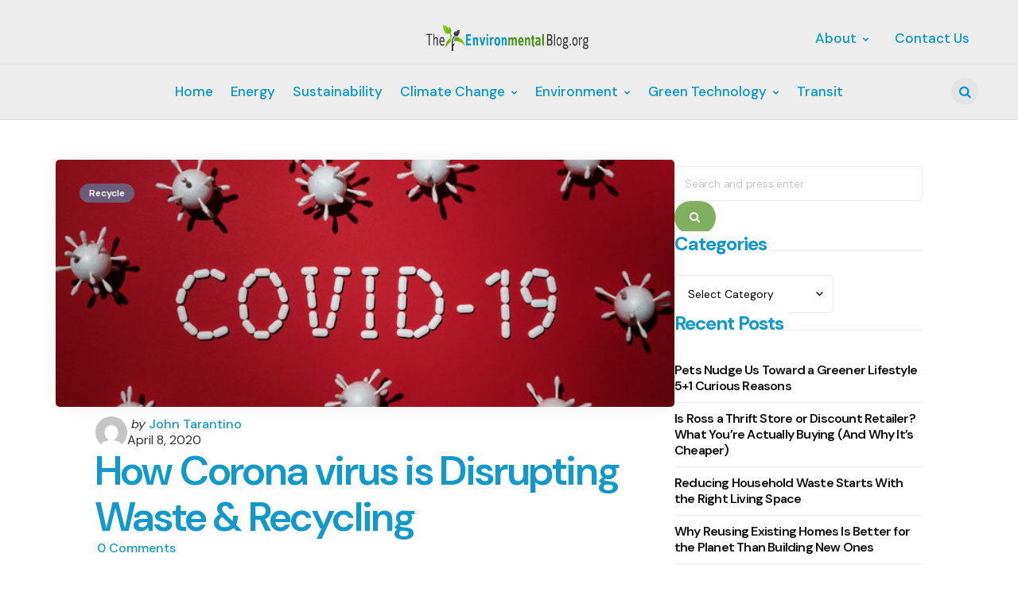

--- FILE ---
content_type: text/html; charset=UTF-8
request_url: https://www.theenvironmentalblog.org/2020/04/how-corona-virus-is-disrupting-waste-recycling/
body_size: 16734
content:
<!DOCTYPE html>
<html lang="en-US" prefix="og: https://ogp.me/ns#">
<head>
<meta charset="UTF-8">
<meta name="viewport" content="width=device-width, initial-scale=1.0">
<link rel="profile" href="http://gmpg.org/xfn/11">


<!-- Search Engine Optimization by Rank Math - https://rankmath.com/ -->
<title>How Corona virus is Disrupting Waste &amp; Recycling - The Environmental Blog</title>
<meta name="description" content="The escalation of COVID-19 across the globe has hampered recycling efforts in Europe and North America. With most European nations—and many American"/>
<meta name="robots" content="index, follow, max-snippet:-1, max-video-preview:-1, max-image-preview:large"/>
<link rel="canonical" href="https://www.theenvironmentalblog.org/2020/04/how-corona-virus-is-disrupting-waste-recycling/" />
<meta property="og:locale" content="en_US" />
<meta property="og:type" content="article" />
<meta property="og:title" content="How Corona virus is Disrupting Waste &amp; Recycling - The Environmental Blog" />
<meta property="og:description" content="The escalation of COVID-19 across the globe has hampered recycling efforts in Europe and North America. With most European nations—and many American" />
<meta property="og:url" content="https://www.theenvironmentalblog.org/2020/04/how-corona-virus-is-disrupting-waste-recycling/" />
<meta property="og:site_name" content="The Environmental Blog" />
<meta property="article:section" content="Recycle" />
<meta property="og:image" content="https://www.theenvironmentalblog.org/wp-content/uploads/2020/04/concept-of-covid-19-in-red-background-4031867.jpg" />
<meta property="og:image:secure_url" content="https://www.theenvironmentalblog.org/wp-content/uploads/2020/04/concept-of-covid-19-in-red-background-4031867.jpg" />
<meta property="og:image:width" content="640" />
<meta property="og:image:height" content="426" />
<meta property="og:image:alt" content="covid-19" />
<meta property="og:image:type" content="image/jpeg" />
<meta property="article:published_time" content="2020-04-08T06:01:48+00:00" />
<meta name="twitter:card" content="summary_large_image" />
<meta name="twitter:title" content="How Corona virus is Disrupting Waste &amp; Recycling - The Environmental Blog" />
<meta name="twitter:description" content="The escalation of COVID-19 across the globe has hampered recycling efforts in Europe and North America. With most European nations—and many American" />
<meta name="twitter:image" content="https://www.theenvironmentalblog.org/wp-content/uploads/2020/04/concept-of-covid-19-in-red-background-4031867.jpg" />
<meta name="twitter:label1" content="Written by" />
<meta name="twitter:data1" content="John Tarantino" />
<meta name="twitter:label2" content="Time to read" />
<meta name="twitter:data2" content="3 minutes" />
<script type="application/ld+json" class="rank-math-schema">{"@context":"https://schema.org","@graph":[{"@type":["Person","Organization"],"@id":"https://www.theenvironmentalblog.org/#person","name":"The Environmental Blog","logo":{"@type":"ImageObject","@id":"https://www.theenvironmentalblog.org/#logo","url":"https://www.theenvironmentalblog.org/wp-content/uploads/2019/06/logo.png","contentUrl":"https://www.theenvironmentalblog.org/wp-content/uploads/2019/06/logo.png","caption":"The Environmental Blog","inLanguage":"en-US","width":"680","height":"110"},"image":{"@type":"ImageObject","@id":"https://www.theenvironmentalblog.org/#logo","url":"https://www.theenvironmentalblog.org/wp-content/uploads/2019/06/logo.png","contentUrl":"https://www.theenvironmentalblog.org/wp-content/uploads/2019/06/logo.png","caption":"The Environmental Blog","inLanguage":"en-US","width":"680","height":"110"}},{"@type":"WebSite","@id":"https://www.theenvironmentalblog.org/#website","url":"https://www.theenvironmentalblog.org","name":"The Environmental Blog","publisher":{"@id":"https://www.theenvironmentalblog.org/#person"},"inLanguage":"en-US"},{"@type":"ImageObject","@id":"https://www.theenvironmentalblog.org/wp-content/uploads/2020/04/concept-of-covid-19-in-red-background-4031867.jpg","url":"https://www.theenvironmentalblog.org/wp-content/uploads/2020/04/concept-of-covid-19-in-red-background-4031867.jpg","width":"640","height":"426","caption":"covid-19","inLanguage":"en-US"},{"@type":"WebPage","@id":"https://www.theenvironmentalblog.org/2020/04/how-corona-virus-is-disrupting-waste-recycling/#webpage","url":"https://www.theenvironmentalblog.org/2020/04/how-corona-virus-is-disrupting-waste-recycling/","name":"How Corona virus is Disrupting Waste &amp; Recycling - The Environmental Blog","datePublished":"2020-04-08T06:01:48+00:00","dateModified":"2020-04-08T06:01:48+00:00","isPartOf":{"@id":"https://www.theenvironmentalblog.org/#website"},"primaryImageOfPage":{"@id":"https://www.theenvironmentalblog.org/wp-content/uploads/2020/04/concept-of-covid-19-in-red-background-4031867.jpg"},"inLanguage":"en-US"},{"@type":"Person","@id":"https://www.theenvironmentalblog.org/author/teb/","name":"John Tarantino","url":"https://www.theenvironmentalblog.org/author/teb/","image":{"@type":"ImageObject","@id":"https://secure.gravatar.com/avatar/deb11e648520da39346f2f3f2042a2f30317f205586e2e6050bbc07e86ad3f38?s=96&amp;d=mm&amp;r=g","url":"https://secure.gravatar.com/avatar/deb11e648520da39346f2f3f2042a2f30317f205586e2e6050bbc07e86ad3f38?s=96&amp;d=mm&amp;r=g","caption":"John Tarantino","inLanguage":"en-US"},"sameAs":["https://www.theenvironmentalblog.org"]},{"@type":"BlogPosting","headline":"How Corona virus is Disrupting Waste &amp; Recycling - The Environmental Blog","datePublished":"2020-04-08T06:01:48+00:00","dateModified":"2020-04-08T06:01:48+00:00","articleSection":"Recycle","author":{"@id":"https://www.theenvironmentalblog.org/author/teb/","name":"John Tarantino"},"publisher":{"@id":"https://www.theenvironmentalblog.org/#person"},"description":"The escalation of COVID-19 across the globe has hampered recycling efforts in Europe and North America. With most European nations\u2014and many American","name":"How Corona virus is Disrupting Waste &amp; Recycling - The Environmental Blog","@id":"https://www.theenvironmentalblog.org/2020/04/how-corona-virus-is-disrupting-waste-recycling/#richSnippet","isPartOf":{"@id":"https://www.theenvironmentalblog.org/2020/04/how-corona-virus-is-disrupting-waste-recycling/#webpage"},"image":{"@id":"https://www.theenvironmentalblog.org/wp-content/uploads/2020/04/concept-of-covid-19-in-red-background-4031867.jpg"},"inLanguage":"en-US","mainEntityOfPage":{"@id":"https://www.theenvironmentalblog.org/2020/04/how-corona-virus-is-disrupting-waste-recycling/#webpage"}}]}</script>
<!-- /Rank Math WordPress SEO plugin -->

<link rel='dns-prefetch' href='//fonts.googleapis.com' />
<link rel="alternate" type="application/rss+xml" title="The Environmental Blog &raquo; Feed" href="https://www.theenvironmentalblog.org/feed/" />
<link rel="alternate" type="application/rss+xml" title="The Environmental Blog &raquo; Comments Feed" href="https://www.theenvironmentalblog.org/comments/feed/" />
<link rel="alternate" title="oEmbed (JSON)" type="application/json+oembed" href="https://www.theenvironmentalblog.org/wp-json/oembed/1.0/embed?url=https%3A%2F%2Fwww.theenvironmentalblog.org%2F2020%2F04%2Fhow-corona-virus-is-disrupting-waste-recycling%2F" />
<link rel="alternate" title="oEmbed (XML)" type="text/xml+oembed" href="https://www.theenvironmentalblog.org/wp-json/oembed/1.0/embed?url=https%3A%2F%2Fwww.theenvironmentalblog.org%2F2020%2F04%2Fhow-corona-virus-is-disrupting-waste-recycling%2F&#038;format=xml" />
<style id='wp-img-auto-sizes-contain-inline-css' type='text/css'>
img:is([sizes=auto i],[sizes^="auto," i]){contain-intrinsic-size:3000px 1500px}
/*# sourceURL=wp-img-auto-sizes-contain-inline-css */
</style>
<style id='wp-emoji-styles-inline-css' type='text/css'>

	img.wp-smiley, img.emoji {
		display: inline !important;
		border: none !important;
		box-shadow: none !important;
		height: 1em !important;
		width: 1em !important;
		margin: 0 0.07em !important;
		vertical-align: -0.1em !important;
		background: none !important;
		padding: 0 !important;
	}
/*# sourceURL=wp-emoji-styles-inline-css */
</style>
<style id='wp-block-library-inline-css' type='text/css'>
:root{--wp-block-synced-color:#7a00df;--wp-block-synced-color--rgb:122,0,223;--wp-bound-block-color:var(--wp-block-synced-color);--wp-editor-canvas-background:#ddd;--wp-admin-theme-color:#007cba;--wp-admin-theme-color--rgb:0,124,186;--wp-admin-theme-color-darker-10:#006ba1;--wp-admin-theme-color-darker-10--rgb:0,107,160.5;--wp-admin-theme-color-darker-20:#005a87;--wp-admin-theme-color-darker-20--rgb:0,90,135;--wp-admin-border-width-focus:2px}@media (min-resolution:192dpi){:root{--wp-admin-border-width-focus:1.5px}}.wp-element-button{cursor:pointer}:root .has-very-light-gray-background-color{background-color:#eee}:root .has-very-dark-gray-background-color{background-color:#313131}:root .has-very-light-gray-color{color:#eee}:root .has-very-dark-gray-color{color:#313131}:root .has-vivid-green-cyan-to-vivid-cyan-blue-gradient-background{background:linear-gradient(135deg,#00d084,#0693e3)}:root .has-purple-crush-gradient-background{background:linear-gradient(135deg,#34e2e4,#4721fb 50%,#ab1dfe)}:root .has-hazy-dawn-gradient-background{background:linear-gradient(135deg,#faaca8,#dad0ec)}:root .has-subdued-olive-gradient-background{background:linear-gradient(135deg,#fafae1,#67a671)}:root .has-atomic-cream-gradient-background{background:linear-gradient(135deg,#fdd79a,#004a59)}:root .has-nightshade-gradient-background{background:linear-gradient(135deg,#330968,#31cdcf)}:root .has-midnight-gradient-background{background:linear-gradient(135deg,#020381,#2874fc)}:root{--wp--preset--font-size--normal:16px;--wp--preset--font-size--huge:42px}.has-regular-font-size{font-size:1em}.has-larger-font-size{font-size:2.625em}.has-normal-font-size{font-size:var(--wp--preset--font-size--normal)}.has-huge-font-size{font-size:var(--wp--preset--font-size--huge)}.has-text-align-center{text-align:center}.has-text-align-left{text-align:left}.has-text-align-right{text-align:right}.has-fit-text{white-space:nowrap!important}#end-resizable-editor-section{display:none}.aligncenter{clear:both}.items-justified-left{justify-content:flex-start}.items-justified-center{justify-content:center}.items-justified-right{justify-content:flex-end}.items-justified-space-between{justify-content:space-between}.screen-reader-text{border:0;clip-path:inset(50%);height:1px;margin:-1px;overflow:hidden;padding:0;position:absolute;width:1px;word-wrap:normal!important}.screen-reader-text:focus{background-color:#ddd;clip-path:none;color:#444;display:block;font-size:1em;height:auto;left:5px;line-height:normal;padding:15px 23px 14px;text-decoration:none;top:5px;width:auto;z-index:100000}html :where(.has-border-color){border-style:solid}html :where([style*=border-top-color]){border-top-style:solid}html :where([style*=border-right-color]){border-right-style:solid}html :where([style*=border-bottom-color]){border-bottom-style:solid}html :where([style*=border-left-color]){border-left-style:solid}html :where([style*=border-width]){border-style:solid}html :where([style*=border-top-width]){border-top-style:solid}html :where([style*=border-right-width]){border-right-style:solid}html :where([style*=border-bottom-width]){border-bottom-style:solid}html :where([style*=border-left-width]){border-left-style:solid}html :where(img[class*=wp-image-]){height:auto;max-width:100%}:where(figure){margin:0 0 1em}html :where(.is-position-sticky){--wp-admin--admin-bar--position-offset:var(--wp-admin--admin-bar--height,0px)}@media screen and (max-width:600px){html :where(.is-position-sticky){--wp-admin--admin-bar--position-offset:0px}}

/*# sourceURL=wp-block-library-inline-css */
</style><style id='global-styles-inline-css' type='text/css'>
:root{--wp--preset--aspect-ratio--square: 1;--wp--preset--aspect-ratio--4-3: 4/3;--wp--preset--aspect-ratio--3-4: 3/4;--wp--preset--aspect-ratio--3-2: 3/2;--wp--preset--aspect-ratio--2-3: 2/3;--wp--preset--aspect-ratio--16-9: 16/9;--wp--preset--aspect-ratio--9-16: 9/16;--wp--preset--color--black: #000000;--wp--preset--color--cyan-bluish-gray: #abb8c3;--wp--preset--color--white: #ffffff;--wp--preset--color--pale-pink: #f78da7;--wp--preset--color--vivid-red: #cf2e2e;--wp--preset--color--luminous-vivid-orange: #ff6900;--wp--preset--color--luminous-vivid-amber: #fcb900;--wp--preset--color--light-green-cyan: #7bdcb5;--wp--preset--color--vivid-green-cyan: #00d084;--wp--preset--color--pale-cyan-blue: #8ed1fc;--wp--preset--color--vivid-cyan-blue: #0693e3;--wp--preset--color--vivid-purple: #9b51e0;--wp--preset--color--primary-theme-color: #7db05a;--wp--preset--color--secondary-theme-color: #f67280;--wp--preset--color--tertiary-theme-color: #80af5f;--wp--preset--color--quaternary-theme-color: #7db05a;--wp--preset--color--quinary-theme-color: #80af5f;--wp--preset--color--very-dark-grey: #131315;--wp--preset--color--dark-grey: #45464b;--wp--preset--color--medium-grey: #94979e;--wp--preset--color--light-grey: #cfd0d2;--wp--preset--color--very-light-grey: #f2f2f3;--wp--preset--color--light-dark-highlight: #f2f2f2;--wp--preset--gradient--vivid-cyan-blue-to-vivid-purple: linear-gradient(135deg,rgb(6,147,227) 0%,rgb(155,81,224) 100%);--wp--preset--gradient--light-green-cyan-to-vivid-green-cyan: linear-gradient(135deg,rgb(122,220,180) 0%,rgb(0,208,130) 100%);--wp--preset--gradient--luminous-vivid-amber-to-luminous-vivid-orange: linear-gradient(135deg,rgb(252,185,0) 0%,rgb(255,105,0) 100%);--wp--preset--gradient--luminous-vivid-orange-to-vivid-red: linear-gradient(135deg,rgb(255,105,0) 0%,rgb(207,46,46) 100%);--wp--preset--gradient--very-light-gray-to-cyan-bluish-gray: linear-gradient(135deg,rgb(238,238,238) 0%,rgb(169,184,195) 100%);--wp--preset--gradient--cool-to-warm-spectrum: linear-gradient(135deg,rgb(74,234,220) 0%,rgb(151,120,209) 20%,rgb(207,42,186) 40%,rgb(238,44,130) 60%,rgb(251,105,98) 80%,rgb(254,248,76) 100%);--wp--preset--gradient--blush-light-purple: linear-gradient(135deg,rgb(255,206,236) 0%,rgb(152,150,240) 100%);--wp--preset--gradient--blush-bordeaux: linear-gradient(135deg,rgb(254,205,165) 0%,rgb(254,45,45) 50%,rgb(107,0,62) 100%);--wp--preset--gradient--luminous-dusk: linear-gradient(135deg,rgb(255,203,112) 0%,rgb(199,81,192) 50%,rgb(65,88,208) 100%);--wp--preset--gradient--pale-ocean: linear-gradient(135deg,rgb(255,245,203) 0%,rgb(182,227,212) 50%,rgb(51,167,181) 100%);--wp--preset--gradient--electric-grass: linear-gradient(135deg,rgb(202,248,128) 0%,rgb(113,206,126) 100%);--wp--preset--gradient--midnight: linear-gradient(135deg,rgb(2,3,129) 0%,rgb(40,116,252) 100%);--wp--preset--gradient--primary-to-secondary: linear-gradient(135deg, #7db05a 0%, rgb(246,114,128) 100%);--wp--preset--gradient--secondary-to-tertiary: linear-gradient(135deg, rgb(246,114,128) 0%, #80af5f 100%);--wp--preset--gradient--primary-to-tertiary: linear-gradient(135deg, #7db05a 0%, #80af5f 100%);--wp--preset--font-size--small: 13px;--wp--preset--font-size--medium: 20px;--wp--preset--font-size--large: 36px;--wp--preset--font-size--x-large: 42px;--wp--preset--spacing--20: 0.44rem;--wp--preset--spacing--30: 0.67rem;--wp--preset--spacing--40: 1rem;--wp--preset--spacing--50: 1.5rem;--wp--preset--spacing--60: 2.25rem;--wp--preset--spacing--70: 3.38rem;--wp--preset--spacing--80: 5.06rem;--wp--preset--shadow--natural: 6px 6px 9px rgba(0, 0, 0, 0.2);--wp--preset--shadow--deep: 12px 12px 50px rgba(0, 0, 0, 0.4);--wp--preset--shadow--sharp: 6px 6px 0px rgba(0, 0, 0, 0.2);--wp--preset--shadow--outlined: 6px 6px 0px -3px rgb(255, 255, 255), 6px 6px rgb(0, 0, 0);--wp--preset--shadow--crisp: 6px 6px 0px rgb(0, 0, 0);}:where(.is-layout-flex){gap: 0.5em;}:where(.is-layout-grid){gap: 0.5em;}body .is-layout-flex{display: flex;}.is-layout-flex{flex-wrap: wrap;align-items: center;}.is-layout-flex > :is(*, div){margin: 0;}body .is-layout-grid{display: grid;}.is-layout-grid > :is(*, div){margin: 0;}:where(.wp-block-columns.is-layout-flex){gap: 2em;}:where(.wp-block-columns.is-layout-grid){gap: 2em;}:where(.wp-block-post-template.is-layout-flex){gap: 1.25em;}:where(.wp-block-post-template.is-layout-grid){gap: 1.25em;}.has-black-color{color: var(--wp--preset--color--black) !important;}.has-cyan-bluish-gray-color{color: var(--wp--preset--color--cyan-bluish-gray) !important;}.has-white-color{color: var(--wp--preset--color--white) !important;}.has-pale-pink-color{color: var(--wp--preset--color--pale-pink) !important;}.has-vivid-red-color{color: var(--wp--preset--color--vivid-red) !important;}.has-luminous-vivid-orange-color{color: var(--wp--preset--color--luminous-vivid-orange) !important;}.has-luminous-vivid-amber-color{color: var(--wp--preset--color--luminous-vivid-amber) !important;}.has-light-green-cyan-color{color: var(--wp--preset--color--light-green-cyan) !important;}.has-vivid-green-cyan-color{color: var(--wp--preset--color--vivid-green-cyan) !important;}.has-pale-cyan-blue-color{color: var(--wp--preset--color--pale-cyan-blue) !important;}.has-vivid-cyan-blue-color{color: var(--wp--preset--color--vivid-cyan-blue) !important;}.has-vivid-purple-color{color: var(--wp--preset--color--vivid-purple) !important;}.has-black-background-color{background-color: var(--wp--preset--color--black) !important;}.has-cyan-bluish-gray-background-color{background-color: var(--wp--preset--color--cyan-bluish-gray) !important;}.has-white-background-color{background-color: var(--wp--preset--color--white) !important;}.has-pale-pink-background-color{background-color: var(--wp--preset--color--pale-pink) !important;}.has-vivid-red-background-color{background-color: var(--wp--preset--color--vivid-red) !important;}.has-luminous-vivid-orange-background-color{background-color: var(--wp--preset--color--luminous-vivid-orange) !important;}.has-luminous-vivid-amber-background-color{background-color: var(--wp--preset--color--luminous-vivid-amber) !important;}.has-light-green-cyan-background-color{background-color: var(--wp--preset--color--light-green-cyan) !important;}.has-vivid-green-cyan-background-color{background-color: var(--wp--preset--color--vivid-green-cyan) !important;}.has-pale-cyan-blue-background-color{background-color: var(--wp--preset--color--pale-cyan-blue) !important;}.has-vivid-cyan-blue-background-color{background-color: var(--wp--preset--color--vivid-cyan-blue) !important;}.has-vivid-purple-background-color{background-color: var(--wp--preset--color--vivid-purple) !important;}.has-black-border-color{border-color: var(--wp--preset--color--black) !important;}.has-cyan-bluish-gray-border-color{border-color: var(--wp--preset--color--cyan-bluish-gray) !important;}.has-white-border-color{border-color: var(--wp--preset--color--white) !important;}.has-pale-pink-border-color{border-color: var(--wp--preset--color--pale-pink) !important;}.has-vivid-red-border-color{border-color: var(--wp--preset--color--vivid-red) !important;}.has-luminous-vivid-orange-border-color{border-color: var(--wp--preset--color--luminous-vivid-orange) !important;}.has-luminous-vivid-amber-border-color{border-color: var(--wp--preset--color--luminous-vivid-amber) !important;}.has-light-green-cyan-border-color{border-color: var(--wp--preset--color--light-green-cyan) !important;}.has-vivid-green-cyan-border-color{border-color: var(--wp--preset--color--vivid-green-cyan) !important;}.has-pale-cyan-blue-border-color{border-color: var(--wp--preset--color--pale-cyan-blue) !important;}.has-vivid-cyan-blue-border-color{border-color: var(--wp--preset--color--vivid-cyan-blue) !important;}.has-vivid-purple-border-color{border-color: var(--wp--preset--color--vivid-purple) !important;}.has-vivid-cyan-blue-to-vivid-purple-gradient-background{background: var(--wp--preset--gradient--vivid-cyan-blue-to-vivid-purple) !important;}.has-light-green-cyan-to-vivid-green-cyan-gradient-background{background: var(--wp--preset--gradient--light-green-cyan-to-vivid-green-cyan) !important;}.has-luminous-vivid-amber-to-luminous-vivid-orange-gradient-background{background: var(--wp--preset--gradient--luminous-vivid-amber-to-luminous-vivid-orange) !important;}.has-luminous-vivid-orange-to-vivid-red-gradient-background{background: var(--wp--preset--gradient--luminous-vivid-orange-to-vivid-red) !important;}.has-very-light-gray-to-cyan-bluish-gray-gradient-background{background: var(--wp--preset--gradient--very-light-gray-to-cyan-bluish-gray) !important;}.has-cool-to-warm-spectrum-gradient-background{background: var(--wp--preset--gradient--cool-to-warm-spectrum) !important;}.has-blush-light-purple-gradient-background{background: var(--wp--preset--gradient--blush-light-purple) !important;}.has-blush-bordeaux-gradient-background{background: var(--wp--preset--gradient--blush-bordeaux) !important;}.has-luminous-dusk-gradient-background{background: var(--wp--preset--gradient--luminous-dusk) !important;}.has-pale-ocean-gradient-background{background: var(--wp--preset--gradient--pale-ocean) !important;}.has-electric-grass-gradient-background{background: var(--wp--preset--gradient--electric-grass) !important;}.has-midnight-gradient-background{background: var(--wp--preset--gradient--midnight) !important;}.has-small-font-size{font-size: var(--wp--preset--font-size--small) !important;}.has-medium-font-size{font-size: var(--wp--preset--font-size--medium) !important;}.has-large-font-size{font-size: var(--wp--preset--font-size--large) !important;}.has-x-large-font-size{font-size: var(--wp--preset--font-size--x-large) !important;}
/*# sourceURL=global-styles-inline-css */
</style>

<style id='classic-theme-styles-inline-css' type='text/css'>
/*! This file is auto-generated */
.wp-block-button__link{color:#fff;background-color:#32373c;border-radius:9999px;box-shadow:none;text-decoration:none;padding:calc(.667em + 2px) calc(1.333em + 2px);font-size:1.125em}.wp-block-file__button{background:#32373c;color:#fff;text-decoration:none}
/*# sourceURL=/wp-includes/css/classic-themes.min.css */
</style>
<link rel='stylesheet' id='ez-toc-css' href='https://www.theenvironmentalblog.org/wp-content/plugins/easy-table-of-contents/assets/css/screen.min.css?ver=2.0.80' type='text/css' media='all' />
<style id='ez-toc-inline-css' type='text/css'>
div#ez-toc-container .ez-toc-title {font-size: 120%;}div#ez-toc-container .ez-toc-title {font-weight: 500;}div#ez-toc-container ul li , div#ez-toc-container ul li a {font-size: 95%;}div#ez-toc-container ul li , div#ez-toc-container ul li a {font-weight: 500;}div#ez-toc-container nav ul ul li {font-size: 90%;}.ez-toc-box-title {font-weight: bold; margin-bottom: 10px; text-align: center; text-transform: uppercase; letter-spacing: 1px; color: #666; padding-bottom: 5px;position:absolute;top:-4%;left:5%;background-color: inherit;transition: top 0.3s ease;}.ez-toc-box-title.toc-closed {top:-25%;}
.ez-toc-container-direction {direction: ltr;}.ez-toc-counter ul{counter-reset: item ;}.ez-toc-counter nav ul li a::before {content: counters(item, '.', decimal) '. ';display: inline-block;counter-increment: item;flex-grow: 0;flex-shrink: 0;margin-right: .2em; float: left; }.ez-toc-widget-direction {direction: ltr;}.ez-toc-widget-container ul{counter-reset: item ;}.ez-toc-widget-container nav ul li a::before {content: counters(item, '.', decimal) '. ';display: inline-block;counter-increment: item;flex-grow: 0;flex-shrink: 0;margin-right: .2em; float: left; }
/*# sourceURL=ez-toc-inline-css */
</style>
<link rel='stylesheet' id='normalize-css' href='https://www.theenvironmentalblog.org/wp-content/themes/applied/css/normalize.css?ver=1.0.0' type='text/css' media='all' />
<link rel='stylesheet' id='fontello-css' href='https://www.theenvironmentalblog.org/wp-content/themes/applied/css/fontello/css/fontello.css' type='text/css' media='all' />
<link rel='stylesheet' id='tfm-google-font-dmsans-css' href='https://fonts.googleapis.com/css2?family=DM+Sans%3Aital%2Copsz%2Cwght%400%2C9..40%2C100..1000%3B1%2C9..40%2C100..1000&#038;display=swap&#038;ver=1.0.0' type='text/css' media='all' />
<link rel='stylesheet' id='tfm-core-style-css' href='https://www.theenvironmentalblog.org/wp-content/themes/applied/style.css?ver=1.0.8' type='text/css' media='all' />
<link rel='stylesheet' id='tfm-gutenberg-style-css' href='https://www.theenvironmentalblog.org/wp-content/themes/applied/css/gutenberg.css?ver=1.0.0' type='text/css' media='all' />
<script type="text/javascript" src="https://www.theenvironmentalblog.org/wp-includes/js/jquery/jquery.min.js?ver=3.7.1" id="jquery-core-js"></script>
<script type="text/javascript" src="https://www.theenvironmentalblog.org/wp-includes/js/jquery/jquery-migrate.min.js?ver=3.4.1" id="jquery-migrate-js"></script>
<link rel="https://api.w.org/" href="https://www.theenvironmentalblog.org/wp-json/" /><link rel="alternate" title="JSON" type="application/json" href="https://www.theenvironmentalblog.org/wp-json/wp/v2/posts/3492" /><link rel="EditURI" type="application/rsd+xml" title="RSD" href="https://www.theenvironmentalblog.org/xmlrpc.php?rsd" />
<link rel='shortlink' href='https://www.theenvironmentalblog.org/?p=3492' />
<style type="text/css" id="applied-custom-css-vars">
:root {
--primary-theme-color:#7db05a;
--secondary-theme-color:#f67280;
--tertiary-theme-color:#80af5f;
--quaternary-theme-color:#7db05a;
--quinary-theme-color:#80af5f;
--body-font-color:#18181a;
--link-color:#00677b;
--link-hover-color:#f67280;
--button-background:#80af5f;
--button-color:#ffffff;
--button-hover-background:#2f526f;
--button-hover-color:#ffffff;
--body-background:rgb(255,255,255);
--header-background:#ededed;
--header-color:#0095cc;
--header-elements-background:#ffffff;
--header-elements-color:#44464b;
--header-border-color:rgba(0,149,204,0.08);
--footer-background:#F7F8FA;
--footer-color:#131315;
--footer-link-color:#131315;
--section-header-color:#131315;
--section-header-meta-color:#94979e;
--post-background:#ffffff;
--entry-title-color:#1199cc;
--entry-color:#131315;
--entry-meta-color:#2f2f31;
--entry-meta-link-color:#1199cc;
--continue-reading-button-color:#ffffff;
--continue-reading-button-background:#80af5f;
--continue-reading-button-hover-background:#1199cc;
--continue-reading-button-hover-color:#ffffff;
--post-format-icon-color:#ffffff;
--post-format-icon-background:#80af5f;
--post-format-audio-icon-background:#3295b4;
--post-format-video-icon-background:#a6d6c0;
--post-format-gallery-icon-background:#00677b;
--widget-color:#80af5f; --widget-child-link-color:#80af5f;
--widget-title-color:#1199cc;
--widget-link-color:#131315;
--cover-primary-color:#ffffff;
--category-meta-background:#1199cc;
--category-meta-color:#ffffff;
--tfm-cta-background:#355c7d;
--tfm-cta-color:#ffffff;
--tfm-cta-background-hover:#2f526f;
--tfm-cta-color-hover:#ffffff;
--tfm-menu-sash-background:#7db05a;
--tfm-menu-sash-color:#ffffff;
--logo-font-size:40px;
--large-mobile-logo-font-size:28px;
--mobile-logo-font-size:20px;
--custom-logo-width-mobile:100px;
--custom-logo-width-small-mobile:70px;
--sidebar-logo-font-size:28px;
--site-width:1400px; --site-max-width: 1400px;
--sidebar-width: 312px;
--content-max-width:800px;
--no-sidebar-blog-list-max-width:920px;
--default-border-radius:5px;
--input-border-radius:5px;
--button-border-radius:30px;
--post-thumbnail-border-radius:5px;
}
</style>
<style type="text/css" id="applied-custom-slug-css">.entry-meta a.cat-link-590, [class*="cat-slug"] a.cat-link-590 { color:#ffffff !important;background:#6c5b7b !important; border: 0 !important;} .widget a.tag-link-590, .sub-categories a.cat-link-590 { color:#ffffff !important;background:#6c5b7b !important; border: 0 !important; }
.category-590 .archive-header .post-count {  color:#ffffff !important;background:#6c5b7b !important; border: 0 !important;;}
.widget_categories .cat-item-590 a, .widget .wp-block-categories .cat-item-590 a { color:#ffffff !important;background:#6c5b7b !important; border: 0 !important;;}
.primary-menu .tfm-categories ul a.cat-link-590 {  color:#ffffff !important;background:#6c5b7b !important; border: 0 !important;;}
.post-grid .hentry:not(.cover.has-post-media) .hentry-footer.cat-id-590 { color:#ffffff !important;background:#6c5b7b !important; border: 0 !important; }
.post-grid .hentry:not(.cover.has-post-media) .hentry-footer.cat-id-590 [class*="entry-meta"] { color:#ffffff !important; }
.entry-meta a.cat-link-2, [class*="cat-slug"] a.cat-link-2 { color:#ffffff !important;background:#6c5b7b !important; border: 0 !important;} .widget a.tag-link-2, .sub-categories a.cat-link-2 { color:#ffffff !important;background:#6c5b7b !important; border: 0 !important; }
.category-2 .archive-header .post-count {  color:#ffffff !important;background:#6c5b7b !important; border: 0 !important;;}
.widget_categories .cat-item-2 a, .widget .wp-block-categories .cat-item-2 a { color:#ffffff !important;background:#6c5b7b !important; border: 0 !important;;}
.primary-menu .tfm-categories ul a.cat-link-2 {  color:#ffffff !important;background:#6c5b7b !important; border: 0 !important;;}
.post-grid .hentry:not(.cover.has-post-media) .hentry-footer.cat-id-2 { color:#ffffff !important;background:#6c5b7b !important; border: 0 !important; }
.post-grid .hentry:not(.cover.has-post-media) .hentry-footer.cat-id-2 [class*="entry-meta"] { color:#ffffff !important; }
.entry-meta a.cat-link-29, [class*="cat-slug"] a.cat-link-29 { color:#ffffff !important;background:#6c5b7b !important; border: 0 !important;} .widget a.tag-link-29, .sub-categories a.cat-link-29 { color:#ffffff !important;background:#6c5b7b !important; border: 0 !important; }
.category-29 .archive-header .post-count {  color:#ffffff !important;background:#6c5b7b !important; border: 0 !important;;}
.widget_categories .cat-item-29 a, .widget .wp-block-categories .cat-item-29 a { color:#ffffff !important;background:#6c5b7b !important; border: 0 !important;;}
.primary-menu .tfm-categories ul a.cat-link-29 {  color:#ffffff !important;background:#6c5b7b !important; border: 0 !important;;}
.post-grid .hentry:not(.cover.has-post-media) .hentry-footer.cat-id-29 { color:#ffffff !important;background:#6c5b7b !important; border: 0 !important; }
.post-grid .hentry:not(.cover.has-post-media) .hentry-footer.cat-id-29 [class*="entry-meta"] { color:#ffffff !important; }
.entry-meta a.cat-link-23, [class*="cat-slug"] a.cat-link-23 { color:#ffffff !important;background:#6c5b7b !important; border: 0 !important;} .widget a.tag-link-23, .sub-categories a.cat-link-23 { color:#ffffff !important;background:#6c5b7b !important; border: 0 !important; }
.category-23 .archive-header .post-count {  color:#ffffff !important;background:#6c5b7b !important; border: 0 !important;;}
.widget_categories .cat-item-23 a, .widget .wp-block-categories .cat-item-23 a { color:#ffffff !important;background:#6c5b7b !important; border: 0 !important;;}
.primary-menu .tfm-categories ul a.cat-link-23 {  color:#ffffff !important;background:#6c5b7b !important; border: 0 !important;;}
.post-grid .hentry:not(.cover.has-post-media) .hentry-footer.cat-id-23 { color:#ffffff !important;background:#6c5b7b !important; border: 0 !important; }
.post-grid .hentry:not(.cover.has-post-media) .hentry-footer.cat-id-23 [class*="entry-meta"] { color:#ffffff !important; }
.entry-meta a.cat-link-11, [class*="cat-slug"] a.cat-link-11 { color:#ffffff !important;background:#6c5b7b !important; border: 0 !important;} .widget a.tag-link-11, .sub-categories a.cat-link-11 { color:#ffffff !important;background:#6c5b7b !important; border: 0 !important; }
.category-11 .archive-header .post-count {  color:#ffffff !important;background:#6c5b7b !important; border: 0 !important;;}
.widget_categories .cat-item-11 a, .widget .wp-block-categories .cat-item-11 a { color:#ffffff !important;background:#6c5b7b !important; border: 0 !important;;}
.primary-menu .tfm-categories ul a.cat-link-11 {  color:#ffffff !important;background:#6c5b7b !important; border: 0 !important;;}
.post-grid .hentry:not(.cover.has-post-media) .hentry-footer.cat-id-11 { color:#ffffff !important;background:#6c5b7b !important; border: 0 !important; }
.post-grid .hentry:not(.cover.has-post-media) .hentry-footer.cat-id-11 [class*="entry-meta"] { color:#ffffff !important; }
.entry-meta a.cat-link-3, [class*="cat-slug"] a.cat-link-3 { color:#ffffff !important;background:#6c5b7b !important; border: 0 !important;} .widget a.tag-link-3, .sub-categories a.cat-link-3 { color:#ffffff !important;background:#6c5b7b !important; border: 0 !important; }
.category-3 .archive-header .post-count {  color:#ffffff !important;background:#6c5b7b !important; border: 0 !important;;}
.widget_categories .cat-item-3 a, .widget .wp-block-categories .cat-item-3 a { color:#ffffff !important;background:#6c5b7b !important; border: 0 !important;;}
.primary-menu .tfm-categories ul a.cat-link-3 {  color:#ffffff !important;background:#6c5b7b !important; border: 0 !important;;}
.post-grid .hentry:not(.cover.has-post-media) .hentry-footer.cat-id-3 { color:#ffffff !important;background:#6c5b7b !important; border: 0 !important; }
.post-grid .hentry:not(.cover.has-post-media) .hentry-footer.cat-id-3 [class*="entry-meta"] { color:#ffffff !important; }
.entry-meta a.cat-link-53, [class*="cat-slug"] a.cat-link-53 { color:#ffffff !important;background:#6c5b7b !important; border: 0 !important;} .widget a.tag-link-53, .sub-categories a.cat-link-53 { color:#ffffff !important;background:#6c5b7b !important; border: 0 !important; }
.category-53 .archive-header .post-count {  color:#ffffff !important;background:#6c5b7b !important; border: 0 !important;;}
.widget_categories .cat-item-53 a, .widget .wp-block-categories .cat-item-53 a { color:#ffffff !important;background:#6c5b7b !important; border: 0 !important;;}
.primary-menu .tfm-categories ul a.cat-link-53 {  color:#ffffff !important;background:#6c5b7b !important; border: 0 !important;;}
.post-grid .hentry:not(.cover.has-post-media) .hentry-footer.cat-id-53 { color:#ffffff !important;background:#6c5b7b !important; border: 0 !important; }
.post-grid .hentry:not(.cover.has-post-media) .hentry-footer.cat-id-53 [class*="entry-meta"] { color:#ffffff !important; }
.entry-meta a.cat-link-589, [class*="cat-slug"] a.cat-link-589 { color:#ffffff !important;background:#6c5b7b !important; border: 0 !important;} .widget a.tag-link-589, .sub-categories a.cat-link-589 { color:#ffffff !important;background:#6c5b7b !important; border: 0 !important; }
.category-589 .archive-header .post-count {  color:#ffffff !important;background:#6c5b7b !important; border: 0 !important;;}
.widget_categories .cat-item-589 a, .widget .wp-block-categories .cat-item-589 a { color:#ffffff !important;background:#6c5b7b !important; border: 0 !important;;}
.primary-menu .tfm-categories ul a.cat-link-589 {  color:#ffffff !important;background:#6c5b7b !important; border: 0 !important;;}
.post-grid .hentry:not(.cover.has-post-media) .hentry-footer.cat-id-589 { color:#ffffff !important;background:#6c5b7b !important; border: 0 !important; }
.post-grid .hentry:not(.cover.has-post-media) .hentry-footer.cat-id-589 [class*="entry-meta"] { color:#ffffff !important; }
.entry-meta a.cat-link-161, [class*="cat-slug"] a.cat-link-161 { color:#ffffff !important;background:#6c5b7b !important; border: 0 !important;} .widget a.tag-link-161, .sub-categories a.cat-link-161 { color:#ffffff !important;background:#6c5b7b !important; border: 0 !important; }
.category-161 .archive-header .post-count {  color:#ffffff !important;background:#6c5b7b !important; border: 0 !important;;}
.widget_categories .cat-item-161 a, .widget .wp-block-categories .cat-item-161 a { color:#ffffff !important;background:#6c5b7b !important; border: 0 !important;;}
.primary-menu .tfm-categories ul a.cat-link-161 {  color:#ffffff !important;background:#6c5b7b !important; border: 0 !important;;}
.post-grid .hentry:not(.cover.has-post-media) .hentry-footer.cat-id-161 { color:#ffffff !important;background:#6c5b7b !important; border: 0 !important; }
.post-grid .hentry:not(.cover.has-post-media) .hentry-footer.cat-id-161 [class*="entry-meta"] { color:#ffffff !important; }
.entry-meta a.cat-link-12, [class*="cat-slug"] a.cat-link-12 { color:#ffffff !important;background:#6c5b7b !important; border: 0 !important;} .widget a.tag-link-12, .sub-categories a.cat-link-12 { color:#ffffff !important;background:#6c5b7b !important; border: 0 !important; }
.category-12 .archive-header .post-count {  color:#ffffff !important;background:#6c5b7b !important; border: 0 !important;;}
.widget_categories .cat-item-12 a, .widget .wp-block-categories .cat-item-12 a { color:#ffffff !important;background:#6c5b7b !important; border: 0 !important;;}
.primary-menu .tfm-categories ul a.cat-link-12 {  color:#ffffff !important;background:#6c5b7b !important; border: 0 !important;;}
.post-grid .hentry:not(.cover.has-post-media) .hentry-footer.cat-id-12 { color:#ffffff !important;background:#6c5b7b !important; border: 0 !important; }
.post-grid .hentry:not(.cover.has-post-media) .hentry-footer.cat-id-12 [class*="entry-meta"] { color:#ffffff !important; }
.entry-meta a.cat-link-42, [class*="cat-slug"] a.cat-link-42 { color:#ffffff !important;background:#6c5b7b !important; border: 0 !important;} .widget a.tag-link-42, .sub-categories a.cat-link-42 { color:#ffffff !important;background:#6c5b7b !important; border: 0 !important; }
.category-42 .archive-header .post-count {  color:#ffffff !important;background:#6c5b7b !important; border: 0 !important;;}
.widget_categories .cat-item-42 a, .widget .wp-block-categories .cat-item-42 a { color:#ffffff !important;background:#6c5b7b !important; border: 0 !important;;}
.primary-menu .tfm-categories ul a.cat-link-42 {  color:#ffffff !important;background:#6c5b7b !important; border: 0 !important;;}
.post-grid .hentry:not(.cover.has-post-media) .hentry-footer.cat-id-42 { color:#ffffff !important;background:#6c5b7b !important; border: 0 !important; }
.post-grid .hentry:not(.cover.has-post-media) .hentry-footer.cat-id-42 [class*="entry-meta"] { color:#ffffff !important; }
.entry-meta a.cat-link-102, [class*="cat-slug"] a.cat-link-102 { color:#ffffff !important;background:#6c5b7b !important; border: 0 !important;} .widget a.tag-link-102, .sub-categories a.cat-link-102 { color:#ffffff !important;background:#6c5b7b !important; border: 0 !important; }
.category-102 .archive-header .post-count {  color:#ffffff !important;background:#6c5b7b !important; border: 0 !important;;}
.widget_categories .cat-item-102 a, .widget .wp-block-categories .cat-item-102 a { color:#ffffff !important;background:#6c5b7b !important; border: 0 !important;;}
.primary-menu .tfm-categories ul a.cat-link-102 {  color:#ffffff !important;background:#6c5b7b !important; border: 0 !important;;}
.post-grid .hentry:not(.cover.has-post-media) .hentry-footer.cat-id-102 { color:#ffffff !important;background:#6c5b7b !important; border: 0 !important; }
.post-grid .hentry:not(.cover.has-post-media) .hentry-footer.cat-id-102 [class*="entry-meta"] { color:#ffffff !important; }
.entry-meta a.cat-link-608, [class*="cat-slug"] a.cat-link-608 { color:#ffffff !important;background:#6c5b7b !important; border: 0 !important;} .widget a.tag-link-608, .sub-categories a.cat-link-608 { color:#ffffff !important;background:#6c5b7b !important; border: 0 !important; }
.category-608 .archive-header .post-count {  color:#ffffff !important;background:#6c5b7b !important; border: 0 !important;;}
.widget_categories .cat-item-608 a, .widget .wp-block-categories .cat-item-608 a { color:#ffffff !important;background:#6c5b7b !important; border: 0 !important;;}
.primary-menu .tfm-categories ul a.cat-link-608 {  color:#ffffff !important;background:#6c5b7b !important; border: 0 !important;;}
.post-grid .hentry:not(.cover.has-post-media) .hentry-footer.cat-id-608 { color:#ffffff !important;background:#6c5b7b !important; border: 0 !important; }
.post-grid .hentry:not(.cover.has-post-media) .hentry-footer.cat-id-608 [class*="entry-meta"] { color:#ffffff !important; }
.entry-meta a.cat-link-591, [class*="cat-slug"] a.cat-link-591 { color:#ffffff !important;background:#6c5b7b !important; border: 0 !important;} .widget a.tag-link-591, .sub-categories a.cat-link-591 { color:#ffffff !important;background:#6c5b7b !important; border: 0 !important; }
.category-591 .archive-header .post-count {  color:#ffffff !important;background:#6c5b7b !important; border: 0 !important;;}
.widget_categories .cat-item-591 a, .widget .wp-block-categories .cat-item-591 a { color:#ffffff !important;background:#6c5b7b !important; border: 0 !important;;}
.primary-menu .tfm-categories ul a.cat-link-591 {  color:#ffffff !important;background:#6c5b7b !important; border: 0 !important;;}
.post-grid .hentry:not(.cover.has-post-media) .hentry-footer.cat-id-591 { color:#ffffff !important;background:#6c5b7b !important; border: 0 !important; }
.post-grid .hentry:not(.cover.has-post-media) .hentry-footer.cat-id-591 [class*="entry-meta"] { color:#ffffff !important; }
.entry-meta a.cat-link-132, [class*="cat-slug"] a.cat-link-132 { color:#ffffff !important;background:#6c5b7b !important; border: 0 !important;} .widget a.tag-link-132, .sub-categories a.cat-link-132 { color:#ffffff !important;background:#6c5b7b !important; border: 0 !important; }
.category-132 .archive-header .post-count {  color:#ffffff !important;background:#6c5b7b !important; border: 0 !important;;}
.widget_categories .cat-item-132 a, .widget .wp-block-categories .cat-item-132 a { color:#ffffff !important;background:#6c5b7b !important; border: 0 !important;;}
.primary-menu .tfm-categories ul a.cat-link-132 {  color:#ffffff !important;background:#6c5b7b !important; border: 0 !important;;}
.post-grid .hentry:not(.cover.has-post-media) .hentry-footer.cat-id-132 { color:#ffffff !important;background:#6c5b7b !important; border: 0 !important; }
.post-grid .hentry:not(.cover.has-post-media) .hentry-footer.cat-id-132 [class*="entry-meta"] { color:#ffffff !important; }
.entry-meta a.cat-link-168, [class*="cat-slug"] a.cat-link-168 { color:#ffffff !important;background:#6c5b7b !important; border: 0 !important;} .widget a.tag-link-168, .sub-categories a.cat-link-168 { color:#ffffff !important;background:#6c5b7b !important; border: 0 !important; }
.category-168 .archive-header .post-count {  color:#ffffff !important;background:#6c5b7b !important; border: 0 !important;;}
.widget_categories .cat-item-168 a, .widget .wp-block-categories .cat-item-168 a { color:#ffffff !important;background:#6c5b7b !important; border: 0 !important;;}
.primary-menu .tfm-categories ul a.cat-link-168 {  color:#ffffff !important;background:#6c5b7b !important; border: 0 !important;;}
.post-grid .hentry:not(.cover.has-post-media) .hentry-footer.cat-id-168 { color:#ffffff !important;background:#6c5b7b !important; border: 0 !important; }
.post-grid .hentry:not(.cover.has-post-media) .hentry-footer.cat-id-168 [class*="entry-meta"] { color:#ffffff !important; }
.entry-meta a.cat-link-607, [class*="cat-slug"] a.cat-link-607 { color:#ffffff !important;background:#6c5b7b !important; border: 0 !important;} .widget a.tag-link-607, .sub-categories a.cat-link-607 { color:#ffffff !important;background:#6c5b7b !important; border: 0 !important; }
.category-607 .archive-header .post-count {  color:#ffffff !important;background:#6c5b7b !important; border: 0 !important;;}
.widget_categories .cat-item-607 a, .widget .wp-block-categories .cat-item-607 a { color:#ffffff !important;background:#6c5b7b !important; border: 0 !important;;}
.primary-menu .tfm-categories ul a.cat-link-607 {  color:#ffffff !important;background:#6c5b7b !important; border: 0 !important;;}
.post-grid .hentry:not(.cover.has-post-media) .hentry-footer.cat-id-607 { color:#ffffff !important;background:#6c5b7b !important; border: 0 !important; }
.post-grid .hentry:not(.cover.has-post-media) .hentry-footer.cat-id-607 [class*="entry-meta"] { color:#ffffff !important; }
.entry-meta a.cat-link-48, [class*="cat-slug"] a.cat-link-48 { color:#ffffff !important;background:#6c5b7b !important; border: 0 !important;} .widget a.tag-link-48, .sub-categories a.cat-link-48 { color:#ffffff !important;background:#6c5b7b !important; border: 0 !important; }
.category-48 .archive-header .post-count {  color:#ffffff !important;background:#6c5b7b !important; border: 0 !important;;}
.widget_categories .cat-item-48 a, .widget .wp-block-categories .cat-item-48 a { color:#ffffff !important;background:#6c5b7b !important; border: 0 !important;;}
.primary-menu .tfm-categories ul a.cat-link-48 {  color:#ffffff !important;background:#6c5b7b !important; border: 0 !important;;}
.post-grid .hentry:not(.cover.has-post-media) .hentry-footer.cat-id-48 { color:#ffffff !important;background:#6c5b7b !important; border: 0 !important; }
.post-grid .hentry:not(.cover.has-post-media) .hentry-footer.cat-id-48 [class*="entry-meta"] { color:#ffffff !important; }
.entry-meta a.cat-link-110, [class*="cat-slug"] a.cat-link-110 { color:#ffffff !important;background:#6c5b7b !important; border: 0 !important;} .widget a.tag-link-110, .sub-categories a.cat-link-110 { color:#ffffff !important;background:#6c5b7b !important; border: 0 !important; }
.category-110 .archive-header .post-count {  color:#ffffff !important;background:#6c5b7b !important; border: 0 !important;;}
.widget_categories .cat-item-110 a, .widget .wp-block-categories .cat-item-110 a { color:#ffffff !important;background:#6c5b7b !important; border: 0 !important;;}
.primary-menu .tfm-categories ul a.cat-link-110 {  color:#ffffff !important;background:#6c5b7b !important; border: 0 !important;;}
.post-grid .hentry:not(.cover.has-post-media) .hentry-footer.cat-id-110 { color:#ffffff !important;background:#6c5b7b !important; border: 0 !important; }
.post-grid .hentry:not(.cover.has-post-media) .hentry-footer.cat-id-110 [class*="entry-meta"] { color:#ffffff !important; }
.entry-meta a.cat-link-15, [class*="cat-slug"] a.cat-link-15 { color:#ffffff !important;background:#6c5b7b !important; border: 0 !important;} .widget a.tag-link-15, .sub-categories a.cat-link-15 { color:#ffffff !important;background:#6c5b7b !important; border: 0 !important; }
.category-15 .archive-header .post-count {  color:#ffffff !important;background:#6c5b7b !important; border: 0 !important;;}
.widget_categories .cat-item-15 a, .widget .wp-block-categories .cat-item-15 a { color:#ffffff !important;background:#6c5b7b !important; border: 0 !important;;}
.primary-menu .tfm-categories ul a.cat-link-15 {  color:#ffffff !important;background:#6c5b7b !important; border: 0 !important;;}
.post-grid .hentry:not(.cover.has-post-media) .hentry-footer.cat-id-15 { color:#ffffff !important;background:#6c5b7b !important; border: 0 !important; }
.post-grid .hentry:not(.cover.has-post-media) .hentry-footer.cat-id-15 [class*="entry-meta"] { color:#ffffff !important; }
.entry-meta a.cat-link-150, [class*="cat-slug"] a.cat-link-150 { color:#ffffff !important;background:#6c5b7b !important; border: 0 !important;} .widget a.tag-link-150, .sub-categories a.cat-link-150 { color:#ffffff !important;background:#6c5b7b !important; border: 0 !important; }
.category-150 .archive-header .post-count {  color:#ffffff !important;background:#6c5b7b !important; border: 0 !important;;}
.widget_categories .cat-item-150 a, .widget .wp-block-categories .cat-item-150 a { color:#ffffff !important;background:#6c5b7b !important; border: 0 !important;;}
.primary-menu .tfm-categories ul a.cat-link-150 {  color:#ffffff !important;background:#6c5b7b !important; border: 0 !important;;}
.post-grid .hentry:not(.cover.has-post-media) .hentry-footer.cat-id-150 { color:#ffffff !important;background:#6c5b7b !important; border: 0 !important; }
.post-grid .hentry:not(.cover.has-post-media) .hentry-footer.cat-id-150 [class*="entry-meta"] { color:#ffffff !important; }
.entry-meta a.cat-link-1, [class*="cat-slug"] a.cat-link-1 { color:#ffffff !important;background:#6c5b7b !important; border: 0 !important;} .widget a.tag-link-1, .sub-categories a.cat-link-1 { color:#ffffff !important;background:#6c5b7b !important; border: 0 !important; }
.category-1 .archive-header .post-count {  color:#ffffff !important;background:#6c5b7b !important; border: 0 !important;;}
.widget_categories .cat-item-1 a, .widget .wp-block-categories .cat-item-1 a { color:#ffffff !important;background:#6c5b7b !important; border: 0 !important;;}
.primary-menu .tfm-categories ul a.cat-link-1 {  color:#ffffff !important;background:#6c5b7b !important; border: 0 !important;;}
.post-grid .hentry:not(.cover.has-post-media) .hentry-footer.cat-id-1 { color:#ffffff !important;background:#6c5b7b !important; border: 0 !important; }
.post-grid .hentry:not(.cover.has-post-media) .hentry-footer.cat-id-1 [class*="entry-meta"] { color:#ffffff !important; }
</style>
<link rel="icon" href="https://www.theenvironmentalblog.org/wp-content/uploads/2025/01/cropped-mobilelogo-32x32.png" sizes="32x32" />
<link rel="icon" href="https://www.theenvironmentalblog.org/wp-content/uploads/2025/01/cropped-mobilelogo-192x192.png" sizes="192x192" />
<link rel="apple-touch-icon" href="https://www.theenvironmentalblog.org/wp-content/uploads/2025/01/cropped-mobilelogo-180x180.png" />
<meta name="msapplication-TileImage" content="https://www.theenvironmentalblog.org/wp-content/uploads/2025/01/cropped-mobilelogo-270x270.png" />
</head>

<body class="wp-singular post-template-default single single-post postid-3492 single-format-standard wp-custom-logo wp-embed-responsive wp-theme-applied has-sidebar sidebar-side has-sticky-nav has-sticky-nav-mobile has-full-width-header header-default  post-style-default has-post-nav has-author-bio has-backtotop tfm-light-mode tfm-is-light dark-theme-tfm-is-dark has-dark-theme-logo" data-color-mode="light">

	
	
	<!-- toggle sidebar overlay -->
	<div class="body-fade menu-overlay"></div>
	<div class="body-fade search-overlay"></div>

	
	<header id="site-header" class="site-header default sticky-nav sticky-mobile-nav fullwidth has-toggle-search has-background has-primary-nav has-secondary-nav tfm-is-light">

		
		<div class="mobile-header">
			<div class="header-section header-left">

			<div class="toggle toggle-menu mobile-toggle"><span class="screen-reader-text">Menu</span></div>
			</div>

			<div class="site-logo faux-heading"><a href="https://www.theenvironmentalblog.org" rel="home"><img src="https://www.theenvironmentalblog.org/wp-content/uploads/2025/01/mblogo.png" alt="The Environmental Blog" class="custom-logo hidden-dark-theme" width="210" /><img src="https://www.theenvironmentalblog.org/wp-content/uploads/2025/01/mblogo.png" alt="The Environmental Blog" class="custom-logo dark-theme-logo hidden-light-theme" width="210" /></a></div>
			<div class="header-section header-right">

			
			
		    <ul id="header-secondary-menu" class="primary-menu header-secondary parent-items-2"><li id="menu-item-6893" class="menu-item menu-item-type-post_type menu-item-object-page menu-item-has-children menu-item-6893"><a href="https://www.theenvironmentalblog.org/about/"><span class="menu-label">About</span></a>
<ul class="sub-menu">
	<li id="menu-item-6892" class="menu-item menu-item-type-post_type menu-item-object-page menu-item-6892"><a href="https://www.theenvironmentalblog.org/advertise-with-us/"><span class="menu-label">Advertise With Us</span></a></li>
</ul>
</li>
<li id="menu-item-6884" class="menu-item menu-item-type-post_type menu-item-object-page menu-item-6884"><a href="https://www.theenvironmentalblog.org/contact-us/"><span class="menu-label">Contact Us</span></a></li>
</ul>
		    
		    <div class="toggle toggle-color-mode mobile-toggle hidden"></div><div class="toggle toggle-search mobile-toggle hidden"><span class="screen-reader-text">Search</span></div>
			</div>

		</div>

			<div class="header-branding">
<div class="header-section header-left">

</div>

<div class="header-section logo-branding">
<div class="site-logo faux-heading"><a href="https://www.theenvironmentalblog.org" rel="home"><img src="https://www.theenvironmentalblog.org/wp-content/uploads/2025/01/mainlogo.png" alt="The Environmental Blog" class="custom-logo hidden-dark-theme" width="210" /><img src="https://www.theenvironmentalblog.org/wp-content/uploads/2025/01/mblogo.png" alt="The Environmental Blog" class="custom-logo dark-theme-logo hidden-light-theme" width="210" /></a><span class="screen-reader-text">The Environmental Blog</span></div>
	</div>

<div class="header-section header-right">
	 
    	
		    <ul id="header-secondary-menu" class="primary-menu header-secondary parent-items-2"><li class="menu-item menu-item-type-post_type menu-item-object-page menu-item-has-children menu-item-6893"><a href="https://www.theenvironmentalblog.org/about/"><span class="menu-label">About</span></a>
<ul class="sub-menu">
	<li class="menu-item menu-item-type-post_type menu-item-object-page menu-item-6892"><a href="https://www.theenvironmentalblog.org/advertise-with-us/"><span class="menu-label">Advertise With Us</span></a></li>
</ul>
</li>
<li class="menu-item menu-item-type-post_type menu-item-object-page menu-item-6884"><a href="https://www.theenvironmentalblog.org/contact-us/"><span class="menu-label">Contact Us</span></a></li>
</ul>
		    
    	</div>
</div>

<div class="site-header-inner">
	<div class="header-layout-wrapper">
	<div class="primary-menu-container">

		<div class="primary-menu-section section-left">

			<div class="toggle toggle-menu hidden"><span class="screen-reader-text">Menu</span></div>
			
		</div>

		<ul id="primary-menu" class="primary-menu parent-items-7"><li id="menu-item-106" class="menu-item menu-item-type-custom menu-item-object-custom menu-item-home menu-item-106"><a href="http://www.theenvironmentalblog.org"><span class="menu-label">Home</span></a></li>
<li id="menu-item-107" class="menu-item menu-item-type-taxonomy menu-item-object-category menu-item-107"><a class="cat-link-11" href="https://www.theenvironmentalblog.org/category/energy/"><span class="menu-label">Energy</span></a></li>
<li id="menu-item-108" class="menu-item menu-item-type-taxonomy menu-item-object-category menu-item-108"><a class="cat-link-15" href="https://www.theenvironmentalblog.org/category/sustainability/"><span class="menu-label">Sustainability</span></a></li>
<li id="menu-item-110" class="menu-item menu-item-type-taxonomy menu-item-object-category menu-item-has-children menu-item-110"><a class="cat-link-29" href="https://www.theenvironmentalblog.org/category/climate-change/"><span class="menu-label">Climate Change</span></a>
<ul class="sub-menu">
	<li id="menu-item-109" class="menu-item menu-item-type-taxonomy menu-item-object-category menu-item-109"><a class="cat-link-23" href="https://www.theenvironmentalblog.org/category/eco-editorial/"><span class="menu-label">Eco Editorial</span></a></li>
</ul>
</li>
<li id="menu-item-111" class="menu-item menu-item-type-taxonomy menu-item-object-category menu-item-has-children menu-item-111"><a class="cat-link-3" href="https://www.theenvironmentalblog.org/category/environment/"><span class="menu-label">Environment</span></a>
<ul class="sub-menu">
	<li id="menu-item-201" class="menu-item menu-item-type-post_type menu-item-object-page menu-item-has-children menu-item-201"><a href="https://www.theenvironmentalblog.org/environmental-issues/"><span class="menu-label">Environmental Issues</span></a>
	<ul class="sub-menu">
		<li id="menu-item-202" class="menu-item menu-item-type-post_type menu-item-object-page menu-item-202"><a href="https://www.theenvironmentalblog.org/environmental-issues/environmental-pollution/"><span class="menu-label">Environmental Pollution</span></a></li>
		<li id="menu-item-203" class="menu-item menu-item-type-post_type menu-item-object-page menu-item-203"><a href="https://www.theenvironmentalblog.org/environmental-issues/global-warming/"><span class="menu-label">Global Warming</span></a></li>
		<li id="menu-item-204" class="menu-item menu-item-type-post_type menu-item-object-page menu-item-204"><a href="https://www.theenvironmentalblog.org/environmental-issues/population-explosion-2/"><span class="menu-label">Population Explosion</span></a></li>
		<li id="menu-item-205" class="menu-item menu-item-type-post_type menu-item-object-page menu-item-205"><a href="https://www.theenvironmentalblog.org/environmental-issues/renewable-energy/"><span class="menu-label">Renewable Energy</span></a></li>
		<li id="menu-item-206" class="menu-item menu-item-type-post_type menu-item-object-page menu-item-206"><a href="https://www.theenvironmentalblog.org/environmental-issues/species-extinction/"><span class="menu-label">Species Extinction</span></a></li>
		<li id="menu-item-207" class="menu-item menu-item-type-post_type menu-item-object-page menu-item-207"><a href="https://www.theenvironmentalblog.org/environmental-issues/sustainable-management-resources/"><span class="menu-label">Sustainable Management of Resources</span></a></li>
	</ul>
</li>
	<li id="menu-item-112" class="menu-item menu-item-type-taxonomy menu-item-object-category menu-item-112"><a class="cat-link-2" href="https://www.theenvironmentalblog.org/category/animals/"><span class="menu-label">Animals</span></a></li>
	<li id="menu-item-114" class="menu-item menu-item-type-taxonomy menu-item-object-category menu-item-114"><a class="cat-link-48" href="https://www.theenvironmentalblog.org/category/pollution/"><span class="menu-label">Pollution</span></a></li>
	<li id="menu-item-116" class="menu-item menu-item-type-taxonomy menu-item-object-category menu-item-116"><a class="cat-link-53" href="https://www.theenvironmentalblog.org/category/environmental-policy/"><span class="menu-label">Environmental Policy</span></a></li>
</ul>
</li>
<li id="menu-item-113" class="menu-item menu-item-type-taxonomy menu-item-object-category menu-item-has-children menu-item-113"><a class="cat-link-12" href="https://www.theenvironmentalblog.org/category/green-technology/"><span class="menu-label">Green Technology</span></a>
<ul class="sub-menu">
	<li id="menu-item-115" class="menu-item menu-item-type-taxonomy menu-item-object-category menu-item-115"><a class="cat-link-42" href="https://www.theenvironmentalblog.org/category/green-tips/"><span class="menu-label">Green Tips</span></a></li>
</ul>
</li>
<li id="menu-item-9480" class="menu-item menu-item-type-post_type menu-item-object-page menu-item-9480"><a href="https://www.theenvironmentalblog.org/transit/"><span class="menu-label">Transit</span></a></li>
</ul>
	    <div class="primary-menu-section section-right">

	    	
			<div class="toggle toggle-color-mode hidden"></div><div class="toggle toggle-search"><span class="screen-reader-text">Search</span></div>
		</div>


	</div>
</div>

</div>

	</header>

	
	
<aside id="toggle-search-sidebar" class="sidebar site-search" aria-label="Search Sidebar">
	<div class="site-search-wrapper">
	<div class="site-search-header">
		<div class="close-menu"></div>
	</div>

		

<form role="search" method="get" class="search-form" action="https://www.theenvironmentalblog.org/">
	<label for="search-form-696af953e3c3f">
		<span class="screen-reader-text">Search for:</span>
	</label>
	<input type="search" id="search-form-696af953e3c3f" class="search-field" placeholder="Search and press enter" value="" name="s" />
	<button type="submit" class="search-submit"><i class="icon-search"></i><span class="screen-reader-text">Search</span></button>
</form>

	</div>

			
	</aside>

	
<aside id="toggle-sidebar" class="mobile-navigation toggle-sidebar sidebar sidebar-2" aria-label="Blog Sidebar">

	<div class="toggle-sidebar-header has-background">
		<div class="site-logo faux-heading"><a href="https://www.theenvironmentalblog.org" rel="home"><img src="https://www.theenvironmentalblog.org/wp-content/uploads/2025/01/mainlogo.png" alt="The Environmental Blog" class="custom-logo hidden-dark-theme" width="150" /><img src="https://www.theenvironmentalblog.org/wp-content/uploads/2025/01/mblogo.png" alt="The Environmental Blog" class="custom-logo dark-theme-logo hidden-light-theme" width="150" /></a><span class="screen-reader-text">The Environmental Blog</span></div>		<div class="close-menu"></div>
	</div>

		<nav class="primary-nav-sidebar-wrapper"><ul id="slidemenu-nav-sidebar" class="primary-nav-sidebar parent-items-7"><li class="menu-item menu-item-type-custom menu-item-object-custom menu-item-home menu-item-106"><a href="http://www.theenvironmentalblog.org"><span class="menu-label">Home</span></a><span class="expand"></span></li>
<li class="menu-item menu-item-type-taxonomy menu-item-object-category menu-item-107"><a class="cat-link-11" href="https://www.theenvironmentalblog.org/category/energy/"><span class="menu-label">Energy</span></a><span class="expand"></span></li>
<li class="menu-item menu-item-type-taxonomy menu-item-object-category menu-item-108"><a class="cat-link-15" href="https://www.theenvironmentalblog.org/category/sustainability/"><span class="menu-label">Sustainability</span></a><span class="expand"></span></li>
<li class="menu-item menu-item-type-taxonomy menu-item-object-category menu-item-has-children menu-item-110"><a class="cat-link-29" href="https://www.theenvironmentalblog.org/category/climate-change/"><span class="menu-label">Climate Change</span></a><span class="expand"></span>
<ul class="sub-menu">
	<li class="menu-item menu-item-type-taxonomy menu-item-object-category menu-item-109"><a class="cat-link-23" href="https://www.theenvironmentalblog.org/category/eco-editorial/"><span class="menu-label">Eco Editorial</span></a><span class="expand"></span></li>
</ul>
</li>
<li class="menu-item menu-item-type-taxonomy menu-item-object-category menu-item-has-children menu-item-111"><a class="cat-link-3" href="https://www.theenvironmentalblog.org/category/environment/"><span class="menu-label">Environment</span></a><span class="expand"></span>
<ul class="sub-menu">
	<li class="menu-item menu-item-type-post_type menu-item-object-page menu-item-has-children menu-item-201"><a href="https://www.theenvironmentalblog.org/environmental-issues/"><span class="menu-label">Environmental Issues</span></a><span class="expand"></span>
	<ul class="sub-menu">
		<li class="menu-item menu-item-type-post_type menu-item-object-page menu-item-202"><a href="https://www.theenvironmentalblog.org/environmental-issues/environmental-pollution/"><span class="menu-label">Environmental Pollution</span></a><span class="expand"></span></li>
		<li class="menu-item menu-item-type-post_type menu-item-object-page menu-item-203"><a href="https://www.theenvironmentalblog.org/environmental-issues/global-warming/"><span class="menu-label">Global Warming</span></a><span class="expand"></span></li>
		<li class="menu-item menu-item-type-post_type menu-item-object-page menu-item-204"><a href="https://www.theenvironmentalblog.org/environmental-issues/population-explosion-2/"><span class="menu-label">Population Explosion</span></a><span class="expand"></span></li>
		<li class="menu-item menu-item-type-post_type menu-item-object-page menu-item-205"><a href="https://www.theenvironmentalblog.org/environmental-issues/renewable-energy/"><span class="menu-label">Renewable Energy</span></a><span class="expand"></span></li>
		<li class="menu-item menu-item-type-post_type menu-item-object-page menu-item-206"><a href="https://www.theenvironmentalblog.org/environmental-issues/species-extinction/"><span class="menu-label">Species Extinction</span></a><span class="expand"></span></li>
		<li class="menu-item menu-item-type-post_type menu-item-object-page menu-item-207"><a href="https://www.theenvironmentalblog.org/environmental-issues/sustainable-management-resources/"><span class="menu-label">Sustainable Management of Resources</span></a><span class="expand"></span></li>
	</ul>
</li>
	<li class="menu-item menu-item-type-taxonomy menu-item-object-category menu-item-112"><a class="cat-link-2" href="https://www.theenvironmentalblog.org/category/animals/"><span class="menu-label">Animals</span></a><span class="expand"></span></li>
	<li class="menu-item menu-item-type-taxonomy menu-item-object-category menu-item-114"><a class="cat-link-48" href="https://www.theenvironmentalblog.org/category/pollution/"><span class="menu-label">Pollution</span></a><span class="expand"></span></li>
	<li class="menu-item menu-item-type-taxonomy menu-item-object-category menu-item-116"><a class="cat-link-53" href="https://www.theenvironmentalblog.org/category/environmental-policy/"><span class="menu-label">Environmental Policy</span></a><span class="expand"></span></li>
</ul>
</li>
<li class="menu-item menu-item-type-taxonomy menu-item-object-category menu-item-has-children menu-item-113"><a class="cat-link-12" href="https://www.theenvironmentalblog.org/category/green-technology/"><span class="menu-label">Green Technology</span></a><span class="expand"></span>
<ul class="sub-menu">
	<li class="menu-item menu-item-type-taxonomy menu-item-object-category menu-item-115"><a class="cat-link-42" href="https://www.theenvironmentalblog.org/category/green-tips/"><span class="menu-label">Green Tips</span></a><span class="expand"></span></li>
</ul>
</li>
<li class="menu-item menu-item-type-post_type menu-item-object-page menu-item-9480"><a href="https://www.theenvironmentalblog.org/transit/"><span class="menu-label">Transit</span></a><span class="expand"></span></li>
</ul></nav>		
	</aside>

	<div class="wrap">

		
		
		<div class="wrap-inner" data-post-cols="" data-sidebar="custom">

		



		<main id="main" class="site-main">

		<div id="primary" class="content-area the-post">

			

<article id="post-3492" class="post-3492 post type-post status-publish format-standard has-post-thumbnail hentry category-recycle article  dark-theme- has-avatar has-author has-date has-comment-count has-category-meta has-title has-post-media thumbnail-hero default">

	<div class="post-inner">

	
		<div class="thumbnail-wrapper" data-fullwidth="false">

			

			<div class="entry-meta category-meta"><ul class="post-meta categories"><li class="cat-slug-recycle cat-id-110 has-slug-color has-slug-background"><a href="https://www.theenvironmentalblog.org/category/recycle/" class="cat-link-110">Recycle</a></li></ul></div>
			
			<figure class="post-thumbnail">

				
				<img width="640" height="426" src="https://www.theenvironmentalblog.org/wp-content/uploads/2020/04/concept-of-covid-19-in-red-background-4031867.jpg" class="attachment-full size-full wp-post-image" alt="How Corona virus is Disrupting Waste &#038; Recycling" loading="lazy" decoding="async" srcset="https://www.theenvironmentalblog.org/wp-content/uploads/2020/04/concept-of-covid-19-in-red-background-4031867.jpg 640w, https://www.theenvironmentalblog.org/wp-content/uploads/2020/04/concept-of-covid-19-in-red-background-4031867-300x200.jpg 300w" sizes="auto, (max-width: 640px) 100vw, 640px" />
								
			</figure>

			
		</div>
		
	
		<header class="entry-header single-entry-header">

	<div class="entry-meta author-meta multi-meta-items multi-line"><ul class="post-meta has-avatar has-mobile-avatar multi-line"><li class="entry-meta-avatar visible-mobile"><a href="https://www.theenvironmentalblog.org/author/teb/"><img alt='John Tarantino' title='John Tarantino' src='https://secure.gravatar.com/avatar/deb11e648520da39346f2f3f2042a2f30317f205586e2e6050bbc07e86ad3f38?s=60&#038;d=mm&#038;r=g' class='avatar avatar-60 photo' height='60' width='60' loading='lazy' /></a></li><li class="entry-meta-author visible-mobile"><span class="screen-reader-text">Posted by</span><i dir="ltr">by</i> <a href="https://www.theenvironmentalblog.org/author/teb/">John Tarantino</a></li><li class="entry-meta-date visible-mobile"><time datetime="2020-04-08">April 8, 2020</time></li></ul></div><h1 class="entry-title single-entry-title">How Corona virus is Disrupting Waste &#038; Recycling</h1><div class="entry-meta after-title multi-meta-items"><ul class="post-meta"><li class="entry-meta-comment-count visible-mobile"><a href="#comments">0<span class="string"> Comments</span></a></li></ul></div>
			</header>

		
			<div class="single-content-wrapper">

				
				<div class="entry-content">

					<p><img loading="lazy" decoding="async" class="aligncenter size-full wp-image-3494" src="https://www.theenvironmentalblog.org/wp-content/uploads/2020/04/concept-of-covid-19-in-red-background-4031867.jpg" alt="covid-19" width="640" height="426" srcset="https://www.theenvironmentalblog.org/wp-content/uploads/2020/04/concept-of-covid-19-in-red-background-4031867.jpg 640w, https://www.theenvironmentalblog.org/wp-content/uploads/2020/04/concept-of-covid-19-in-red-background-4031867-300x200.jpg 300w" sizes="auto, (max-width: 640px) 100vw, 640px" /></p>
<p>The escalation of COVID-19 across the globe has hampered recycling efforts in Europe and North America. With most European nations—and many American states—preventing citizens from shopping on the high street, and some preventing all outside activities apart from shopping for essential goods or seeking medical treatment, it’s clear things have changed.</p>
<p>After the <a href="https://www.who.int/emergencies/diseases/novel-coronavirus-2019/events-as-they-happen" target="_blank" rel="noopener">World Health Organization</a> deemed the outbreak a pandemic, stock prices began to plummet, global shipping became strained, and the prospect of a global economic recession was plastered over many morning newspapers.</p>
<p>It’s also not great news for <a href="https://www.theenvironmentalblog.org/2020/03/is-it-possible-to-be-zero-waste-in-a-consumer-world/">waste management</a> and recycling, with recycling centers closing in most cities across the world, which has led to service disruptions for consumers.</p>
<p>Services such as curbside recycling pickup have, in general, been suspended in some US states because the service requires sorting by hand. As evidence about how infectious the virus is on materials sent to be recycled is still a <a href="https://www.sciencedaily.com/releases/2020/03/200320192755.htm" target="_blank" rel="noopener">huge unknown</a> many would consider this move sensible.</p>
<p>With lots of citizens spending more time at home and have more time than usual, many might think about clearing out old drawers or spare rooms to pass the time. Discovering old mobile phones, fax machines from the 90s or other electronic items that haven’t been used for a while brings about a conundrum.</p>
<p><strong>What do we do with household waste and recycling? </strong></p>
<p>If individuals have cardboard and plastics, then some local pickup services are still in operation. In the UK, household recycling collections by local councils are operating as normal, but all recycling centers—where the public visit with their waste to be recycled—are closed. This means there is an increase of people needing to store these items for disposal/ collection in the future, or they’re simply dumping them in the local area.</p>
<p>Also, because most retail recycling shops are closed (deemed non-essential businesses) and large recycling facilities are not opening because they don’t have the workers, online marketplaces like <a href="https://plunc.com/sell" target="_blank" rel="noopener">Plunc</a>—where individuals can sell a used iPad or iPhone from their home—are on the rise.</p>
<p>For businesses that are still allowed to be open, whether they have yet to be told by their national government to close or are deemed as essential businesses, the Occupational Safety and Health Administration in the US has published best practices on its <a href="https://www.osha.gov/SLTC/covid-19/" target="_blank" rel="noopener">website</a> about how to handle solid waste and recycling items.</p>
<p>Alongside government institutions in the US, the National Waste &amp; Recycling Association has sought guidance from the CDC (<a href="https://www.cdc.gov/coronavirus/2019-ncov/index.html" target="_blank" rel="noopener">Centers for Disease Control and Prevention</a>) about best practices for workers in waste recycling and published a guide on using PPE (Personal Protective Equipment) to prevent worker exposure to the deadly virus.</p>
<p>There will also be an indirect impact on other parts of the <a href="https://www.theenvironmentalblog.org/2020/03/innovative-alternatives-to-plastic-for-a-plastic-free-planet/">recycling industry</a>. While there is no research covering it at present, the amount of disposable PPE equipment used worldwide there will be an exponential <a href="https://www.theverge.com/2020/3/26/21194647/the-covid-19-pandemic-is-generating-tons-of-medical-waste" target="_blank" rel="noopener">increase in medical waste </a>requiring disposal. Waste that includes disposable gloves, masks, gowns, aprons, boots, face shields, and items used for surgeries and other medical procedures.</p>
<p>It isn’t all bad news though. With lots of people confined to their homes in many different cities, pollution levels have reduced because people are not commuting to work. Many of them are working from home and with pollution levels reducing harmful gas emissions into the atmosphere have plummeted, as Mayuri mentioned in his recent article on the pandemic’s <a href="https://www.theenvironmentalblog.org/2020/04/effect-of-covid-19-on-environment/">global environmental impact</a>.</p>
<p>Over this year, some of the current recycling services like scrap metal smelters and plastics recycling facilities will operate to some degree as they always have done, but with reduced capacity. Something that may cause backlogs in many different countries. However, most of the consumer recycling services where individuals sell their items through online marketplaces will continue to grow and evolve.</p>
<p>As populations across the world change their habits and behaviors, we will see how the waste and recycling industries across the world change the ways they operate and the new offerings they will bring. No doubt, the future will see different innovative directions developed by people who are in isolation due to the pandemic. Let’s hope that these disruptions have as little impact on the environment as possible.</p>

				</div><!-- .entry-content -->

			</div><!-- .single-content-wrapper -->

		



<footer class="hentry-footer cat-id-110 single-hentry-footer">

	
</footer>



	</div><!-- .post-inner -->

</article>

				<div class="after-content">

				

<div class="author-bio">
	<div class="section-header">
					<span class="entry-meta">Written by</span>
				<h3 class="author-bio-name"><a href="https://www.theenvironmentalblog.org/author/teb/">John Tarantino</a></h3>
</div>
	<div class="author-bio-inner">
		<div class="author">
							<div class="author-avatar">
					<a href="https://www.theenvironmentalblog.org/author/teb/">
						<img alt='John Tarantino' title='John Tarantino' src='https://secure.gravatar.com/avatar/deb11e648520da39346f2f3f2042a2f30317f205586e2e6050bbc07e86ad3f38?s=120&#038;d=mm&#038;r=g' srcset='https://secure.gravatar.com/avatar/deb11e648520da39346f2f3f2042a2f30317f205586e2e6050bbc07e86ad3f38?s=240&#038;d=mm&#038;r=g 2x' class='avatar avatar-120 photo' height='120' width='120' loading='lazy' decoding='async'/>					</a>
				</div>
						<div class="author-description">
									<p>My name is John Tarantino … and no, I am not related to Quinton Tarantino the movie director.

I love writing about the environment, traveling, and capturing the world with my Lens as an amateur photographer.</p>
											</div>
	</div>
	</div>
</div>



<div class="content-area post-navigation post-grid grid mobile-grid has-header has-next-post has-prev-post cols-2">
		<div class="section-header">
		<h3>More Reading</h3>
	</div>
	<h2 class="screen-reader-text">Post navigation</h2>


	<article class="article post hentry previous-article has-category-meta  has-post-media has-post-thumbnail thumbnail-wide has-excerpt has-entry-title card has-background">
		<div class="post-inner">
					<div class="thumbnail-wrapper">
			<figure class="post-thumbnail">
	  				<a href="https://www.theenvironmentalblog.org/2020/04/different-uses-of-recycled-hdpe-plastic/"><img width="700" height="541" src="https://www.theenvironmentalblog.org/wp-content/uploads/2020/04/AdobeStock_218937128.jpeg" class="attachment-medium_large size-medium_large wp-post-image" alt="recycle" decoding="async" loading="lazy" srcset="https://www.theenvironmentalblog.org/wp-content/uploads/2020/04/AdobeStock_218937128.jpeg 700w, https://www.theenvironmentalblog.org/wp-content/uploads/2020/04/AdobeStock_218937128-300x232.jpeg 300w" sizes="auto, (max-width: 700px) 100vw, 700px" /></a>
	  	</figure>
	  	  				<span class="prev-next prev">Previous Post</span>
  		  </div>
	  

	  <div class="entry-wrapper">
  				  				  			<h3 class="entry-title"><a href="https://www.theenvironmentalblog.org/2020/04/different-uses-of-recycled-hdpe-plastic/">Different Uses of Recycled HDPE Plastic</a></h3>
  		
  			
  				
  				<div class="entry-content excerpt hidden-mobile">In the United States, HDPE is a commonly used plastic. High-density polyethylene or HDPE)&hellip;</div>
  			
  	</div>
  	</div>
  </article>



	<article class="article post hentry next-article has-category-meta  has-post-media has-post-thumbnail thumbnail-wide has-excerpt has-entry-title card has-background">
		<div class="post-inner">
					<div class="thumbnail-wrapper">
		<figure class="post-thumbnail">

	  				<a href="https://www.theenvironmentalblog.org/2020/04/top-5-eco-friendly-accessories-electronics/">

	  				<img width="640" height="426" src="https://www.theenvironmentalblog.org/wp-content/uploads/2020/04/person-holding-black-iphone-3850440.jpg" class="attachment-medium_large size-medium_large wp-post-image" alt="Eco-friendly electronics" decoding="async" loading="lazy" srcset="https://www.theenvironmentalblog.org/wp-content/uploads/2020/04/person-holding-black-iphone-3850440.jpg 640w, https://www.theenvironmentalblog.org/wp-content/uploads/2020/04/person-holding-black-iphone-3850440-300x200.jpg 300w" sizes="auto, (max-width: 640px) 100vw, 640px" />
	  				</a>

	  	</figure>
	  	  				<span class="prev-next next">Next Post</span>
  		  </div>
	  		  <div class="entry-wrapper">
  				  					  			<h3 class="entry-title"><a href="https://www.theenvironmentalblog.org/2020/04/top-5-eco-friendly-accessories-electronics/">Top 5 Eco-friendly Accessories for Electronics</a></h3>
  		  			
  				
  				<div class="entry-content excerpt hidden-mobile">Obsolescence is the determining factor of what makes impactful consumer electronics, and the same&hellip;</div>
  			
	  </div>
  	</div>
  	</article>


</div>


				</div>

			
		</div><!-- #primary -->
	</main><!-- #main -->
	
<aside id="aside-sidebar" class="aside-sidebar sidebar sidebar-1 has-custom-color hidden-mobile" aria-label="Sidebar" data-sidebar-width="custom">
		<div class="aside-sticky-container">
			<section id="search-2" class="widget widget_search">

<form role="search" method="get" class="search-form" action="https://www.theenvironmentalblog.org/">
	<label for="search-form-696af95415e0b">
		<span class="screen-reader-text">Search for:</span>
	</label>
	<input type="search" id="search-form-696af95415e0b" class="search-field" placeholder="Search and press enter" value="" name="s" />
	<button type="submit" class="search-submit"><i class="icon-search"></i><span class="screen-reader-text">Search</span></button>
</form>
</section><section id="categories-3" class="widget widget_categories"><h3 class="widget-title"><span>Categories</span></h3><form action="https://www.theenvironmentalblog.org" method="get"><label class="screen-reader-text" for="cat">Categories</label><select  name='cat' id='cat' class='postform'>
	<option value='-1'>Select Category</option>
	<option class="level-0" value="590">Agriculture</option>
	<option class="level-0" value="2">Animals</option>
	<option class="level-0" value="29">Climate Change</option>
	<option class="level-0" value="23">Eco Editorial</option>
	<option class="level-0" value="11">Energy</option>
	<option class="level-0" value="3">Environment</option>
	<option class="level-0" value="53">Environmental Policy</option>
	<option class="level-0" value="589">Garden and landscape</option>
	<option class="level-0" value="161">Green Food</option>
	<option class="level-0" value="12">Green Technology</option>
	<option class="level-0" value="42">Green Tips</option>
	<option class="level-0" value="102">Green Travel</option>
	<option class="level-0" value="608">Health and Wellness</option>
	<option class="level-0" value="591">Home Improvement</option>
	<option class="level-0" value="132">Infographics</option>
	<option class="level-0" value="168">Other Stories</option>
	<option class="level-0" value="607">Pet</option>
	<option class="level-0" value="48">Pollution</option>
	<option class="level-0" value="110">Recycle</option>
	<option class="level-0" value="15">Sustainability</option>
	<option class="level-0" value="150">Toxics</option>
	<option class="level-0" value="1">Uncategorized</option>
</select>
</form><script type="text/javascript">
/* <![CDATA[ */

( ( dropdownId ) => {
	const dropdown = document.getElementById( dropdownId );
	function onSelectChange() {
		setTimeout( () => {
			if ( 'escape' === dropdown.dataset.lastkey ) {
				return;
			}
			if ( dropdown.value && parseInt( dropdown.value ) > 0 && dropdown instanceof HTMLSelectElement ) {
				dropdown.parentElement.submit();
			}
		}, 250 );
	}
	function onKeyUp( event ) {
		if ( 'Escape' === event.key ) {
			dropdown.dataset.lastkey = 'escape';
		} else {
			delete dropdown.dataset.lastkey;
		}
	}
	function onClick() {
		delete dropdown.dataset.lastkey;
	}
	dropdown.addEventListener( 'keyup', onKeyUp );
	dropdown.addEventListener( 'click', onClick );
	dropdown.addEventListener( 'change', onSelectChange );
})( "cat" );

//# sourceURL=WP_Widget_Categories%3A%3Awidget
/* ]]> */
</script>
</section>
		<section id="recent-posts-6" class="widget widget_recent_entries">
		<h3 class="widget-title"><span>Recent Posts</span></h3>
		<ul>
											<li>
					<a href="https://www.theenvironmentalblog.org/2026/01/pets-nudge-greener-lifestyle/">Pets Nudge Us Toward a Greener Lifestyle  5+1 Curious Reasons</a>
									</li>
											<li>
					<a href="https://www.theenvironmentalblog.org/2026/01/is-ross-a-thrift-store/">Is Ross a Thrift Store or Discount Retailer? What You&#8217;re Actually Buying (And Why It&#8217;s Cheaper)</a>
									</li>
											<li>
					<a href="https://www.theenvironmentalblog.org/2026/01/reducing-household-waste/">Reducing Household Waste Starts With the Right Living Space</a>
									</li>
											<li>
					<a href="https://www.theenvironmentalblog.org/2026/01/reusing-existing-homes/">Why Reusing Existing Homes Is Better for the Planet Than Building New Ones</a>
									</li>
											<li>
					<a href="https://www.theenvironmentalblog.org/2026/01/why-people-downsizing-environmental-reasons/">Why More People Are Downsizing for Environmental Reasons</a>
									</li>
					</ul>

		</section>		</div>
	
</aside>

</div><!-- wrap-inner -->
</div><!-- .wrap -->



		<footer id="colophon" class="site-footer has-footer-text has-background tfm-is-light dark-theme-tfm-is-dark">

			<div class="site-footer-inner">

				
			
			
			<div class="footer-bottom">

					<div class="footer-copyright">
												The Environmental Blog											</div>

				
			</div>

			
		</div><!-- .footer-inner -->
		</footer>
					<a href="" class="goto-top backtotop"><span>back to top</span></a>
				
				
<script type="speculationrules">
{"prefetch":[{"source":"document","where":{"and":[{"href_matches":"/*"},{"not":{"href_matches":["/wp-*.php","/wp-admin/*","/wp-content/uploads/*","/wp-content/*","/wp-content/plugins/*","/wp-content/themes/applied/*","/*\\?(.+)"]}},{"not":{"selector_matches":"a[rel~=\"nofollow\"]"}},{"not":{"selector_matches":".no-prefetch, .no-prefetch a"}}]},"eagerness":"conservative"}]}
</script>
<script type="text/javascript" id="ez-toc-scroll-scriptjs-js-extra">
/* <![CDATA[ */
var eztoc_smooth_local = {"scroll_offset":"30","add_request_uri":"","add_self_reference_link":""};
//# sourceURL=ez-toc-scroll-scriptjs-js-extra
/* ]]> */
</script>
<script type="text/javascript" src="https://www.theenvironmentalblog.org/wp-content/plugins/easy-table-of-contents/assets/js/smooth_scroll.min.js?ver=2.0.80" id="ez-toc-scroll-scriptjs-js"></script>
<script type="text/javascript" src="https://www.theenvironmentalblog.org/wp-content/plugins/easy-table-of-contents/vendor/js-cookie/js.cookie.min.js?ver=2.2.1" id="ez-toc-js-cookie-js"></script>
<script type="text/javascript" src="https://www.theenvironmentalblog.org/wp-content/plugins/easy-table-of-contents/vendor/sticky-kit/jquery.sticky-kit.min.js?ver=1.9.2" id="ez-toc-jquery-sticky-kit-js"></script>
<script type="text/javascript" id="ez-toc-js-js-extra">
/* <![CDATA[ */
var ezTOC = {"smooth_scroll":"1","visibility_hide_by_default":"","scroll_offset":"30","fallbackIcon":"\u003Cspan class=\"\"\u003E\u003Cspan class=\"eztoc-hide\" style=\"display:none;\"\u003EToggle\u003C/span\u003E\u003Cspan class=\"ez-toc-icon-toggle-span\"\u003E\u003Csvg style=\"fill: #999;color:#999\" xmlns=\"http://www.w3.org/2000/svg\" class=\"list-377408\" width=\"20px\" height=\"20px\" viewBox=\"0 0 24 24\" fill=\"none\"\u003E\u003Cpath d=\"M6 6H4v2h2V6zm14 0H8v2h12V6zM4 11h2v2H4v-2zm16 0H8v2h12v-2zM4 16h2v2H4v-2zm16 0H8v2h12v-2z\" fill=\"currentColor\"\u003E\u003C/path\u003E\u003C/svg\u003E\u003Csvg style=\"fill: #999;color:#999\" class=\"arrow-unsorted-368013\" xmlns=\"http://www.w3.org/2000/svg\" width=\"10px\" height=\"10px\" viewBox=\"0 0 24 24\" version=\"1.2\" baseProfile=\"tiny\"\u003E\u003Cpath d=\"M18.2 9.3l-6.2-6.3-6.2 6.3c-.2.2-.3.4-.3.7s.1.5.3.7c.2.2.4.3.7.3h11c.3 0 .5-.1.7-.3.2-.2.3-.5.3-.7s-.1-.5-.3-.7zM5.8 14.7l6.2 6.3 6.2-6.3c.2-.2.3-.5.3-.7s-.1-.5-.3-.7c-.2-.2-.4-.3-.7-.3h-11c-.3 0-.5.1-.7.3-.2.2-.3.5-.3.7s.1.5.3.7z\"/\u003E\u003C/svg\u003E\u003C/span\u003E\u003C/span\u003E","chamomile_theme_is_on":""};
//# sourceURL=ez-toc-js-js-extra
/* ]]> */
</script>
<script type="text/javascript" src="https://www.theenvironmentalblog.org/wp-content/plugins/easy-table-of-contents/assets/js/front.min.js?ver=2.0.80-1767226071" id="ez-toc-js-js"></script>
<script type="text/javascript" src="https://www.theenvironmentalblog.org/wp-content/themes/applied/js/main.js?ver=1.0.0" id="tfm-main-js"></script>
<script id="wp-emoji-settings" type="application/json">
{"baseUrl":"https://s.w.org/images/core/emoji/17.0.2/72x72/","ext":".png","svgUrl":"https://s.w.org/images/core/emoji/17.0.2/svg/","svgExt":".svg","source":{"concatemoji":"https://www.theenvironmentalblog.org/wp-includes/js/wp-emoji-release.min.js?ver=a67e8b48d87f14345853211908dba647"}}
</script>
<script type="module">
/* <![CDATA[ */
/*! This file is auto-generated */
const a=JSON.parse(document.getElementById("wp-emoji-settings").textContent),o=(window._wpemojiSettings=a,"wpEmojiSettingsSupports"),s=["flag","emoji"];function i(e){try{var t={supportTests:e,timestamp:(new Date).valueOf()};sessionStorage.setItem(o,JSON.stringify(t))}catch(e){}}function c(e,t,n){e.clearRect(0,0,e.canvas.width,e.canvas.height),e.fillText(t,0,0);t=new Uint32Array(e.getImageData(0,0,e.canvas.width,e.canvas.height).data);e.clearRect(0,0,e.canvas.width,e.canvas.height),e.fillText(n,0,0);const a=new Uint32Array(e.getImageData(0,0,e.canvas.width,e.canvas.height).data);return t.every((e,t)=>e===a[t])}function p(e,t){e.clearRect(0,0,e.canvas.width,e.canvas.height),e.fillText(t,0,0);var n=e.getImageData(16,16,1,1);for(let e=0;e<n.data.length;e++)if(0!==n.data[e])return!1;return!0}function u(e,t,n,a){switch(t){case"flag":return n(e,"\ud83c\udff3\ufe0f\u200d\u26a7\ufe0f","\ud83c\udff3\ufe0f\u200b\u26a7\ufe0f")?!1:!n(e,"\ud83c\udde8\ud83c\uddf6","\ud83c\udde8\u200b\ud83c\uddf6")&&!n(e,"\ud83c\udff4\udb40\udc67\udb40\udc62\udb40\udc65\udb40\udc6e\udb40\udc67\udb40\udc7f","\ud83c\udff4\u200b\udb40\udc67\u200b\udb40\udc62\u200b\udb40\udc65\u200b\udb40\udc6e\u200b\udb40\udc67\u200b\udb40\udc7f");case"emoji":return!a(e,"\ud83e\u1fac8")}return!1}function f(e,t,n,a){let r;const o=(r="undefined"!=typeof WorkerGlobalScope&&self instanceof WorkerGlobalScope?new OffscreenCanvas(300,150):document.createElement("canvas")).getContext("2d",{willReadFrequently:!0}),s=(o.textBaseline="top",o.font="600 32px Arial",{});return e.forEach(e=>{s[e]=t(o,e,n,a)}),s}function r(e){var t=document.createElement("script");t.src=e,t.defer=!0,document.head.appendChild(t)}a.supports={everything:!0,everythingExceptFlag:!0},new Promise(t=>{let n=function(){try{var e=JSON.parse(sessionStorage.getItem(o));if("object"==typeof e&&"number"==typeof e.timestamp&&(new Date).valueOf()<e.timestamp+604800&&"object"==typeof e.supportTests)return e.supportTests}catch(e){}return null}();if(!n){if("undefined"!=typeof Worker&&"undefined"!=typeof OffscreenCanvas&&"undefined"!=typeof URL&&URL.createObjectURL&&"undefined"!=typeof Blob)try{var e="postMessage("+f.toString()+"("+[JSON.stringify(s),u.toString(),c.toString(),p.toString()].join(",")+"));",a=new Blob([e],{type:"text/javascript"});const r=new Worker(URL.createObjectURL(a),{name:"wpTestEmojiSupports"});return void(r.onmessage=e=>{i(n=e.data),r.terminate(),t(n)})}catch(e){}i(n=f(s,u,c,p))}t(n)}).then(e=>{for(const n in e)a.supports[n]=e[n],a.supports.everything=a.supports.everything&&a.supports[n],"flag"!==n&&(a.supports.everythingExceptFlag=a.supports.everythingExceptFlag&&a.supports[n]);var t;a.supports.everythingExceptFlag=a.supports.everythingExceptFlag&&!a.supports.flag,a.supports.everything||((t=a.source||{}).concatemoji?r(t.concatemoji):t.wpemoji&&t.twemoji&&(r(t.twemoji),r(t.wpemoji)))});
//# sourceURL=https://www.theenvironmentalblog.org/wp-includes/js/wp-emoji-loader.min.js
/* ]]> */
</script>

</body>
</html>
